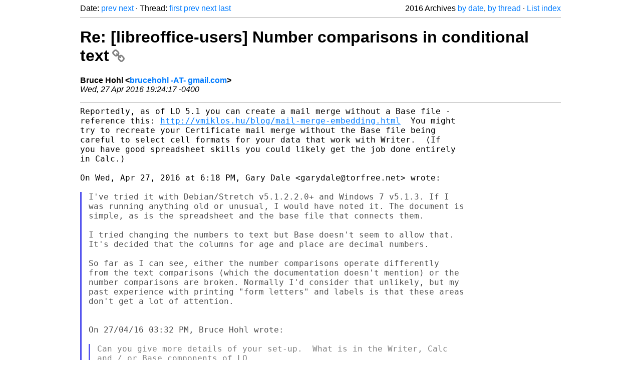

--- FILE ---
content_type: text/html
request_url: https://listarchives.libreoffice.org/global/users/2016/msg01250.html
body_size: 3171
content:
<!-- MHonArc v2.6.19+ -->
<!--X-Head-End-->
<!DOCTYPE html>
<html lang="en">
<head>
 <meta charset="UTF-8">
 <meta name="viewport" content="width=device-width, initial-scale=1.0">
 <title>Re: [libreoffice-users] Number comparisons in conditional text &ndash; The Document Foundation Mailing List Archives</title>
 <link href="/mhonarc.css" rel="stylesheet">
 <link href="/css/font-awesome.min.css" rel="stylesheet">
 <link href="https://listarchives.tdf.io/i/Q1MGcANNocUmYGpJ_KTGjhMx" rel="bookmark"/>
</head>
<body>
 <div class="container">
<!--X-Body-Begin-->
<!--X-User-Header-->
<!--X-User-Header-End-->
<!--X-TopPNI-->
 <div class="topnav">
  Date: <a class="button" href="msg01249.html" title="Subject: Re: [libreoffice-users] Number comparisons in conditional text&#10;From: Gary Dale&#10;Date: Wed, 27 Apr 2016 18:18:23 -0400">prev</a> <a class="button" href="msg01251.html" title="Subject: Re: [libreoffice-users] Number comparisons in conditional text&#10;From: Gary Dale&#10;Date: Wed, 27 Apr 2016 21:17:08 -0400">next</a> &middot;
  Thread: <a class="button" href="msg01248.html" title="Subject: [libreoffice-users] Number comparisons in conditional text&#10;From: Gary Dale&#10;Date: Wed, 27 Apr 2016 11:44:34 -0400">first</a> <a class="button" href="msg01249.html" title="Subject: Re: [libreoffice-users] Number comparisons in conditional text&#10;From: Gary Dale&#10;Date: Wed, 27 Apr 2016 18:18:23 -0400">prev</a> <a class="button" href="msg01251.html" title="Subject: Re: [libreoffice-users] Number comparisons in conditional text&#10;From: Gary Dale&#10;Date: Wed, 27 Apr 2016 21:17:08 -0400">next</a> <a class="button" href="msg01386.html" title="Subject: Re: [libreoffice-users] Number comparisons in conditional text&#10;From: Gary Dale&#10;Date: Mon, 9 May 2016 16:13:30 -0400">last</a>
  <div class="topnav-right">
   2016 Archives <a href="mail8.html#01250">by date</a>,
   <a href="thrd8.html#01250">by thread</a> &middot;
   <a href="./..">List index</a>
  </div>
 </div>
 <hr>

<!--X-TopPNI-End-->
<!--X-MsgBody-->
<!--X-Subject-Header-Begin-->
 <h1><a href="https://listarchives.tdf.io/i/Q1MGcANNocUmYGpJ_KTGjhMx" title="Permalink: Re: [libreoffice-users] Number comparisons in conditional text" rel="bookmark" class="permalink">Re: [libreoffice-users] Number comparisons in conditional text<i class="fa fa-link"></i></a></h1>
<!--X-Subject-Header-End-->
<!--X-Head-of-Message-->
<ul class="msgfields">
<li><!--From--> <b>Bruce Hohl &lt;<a href="mailto:users@global.libreoffice.org?Subject=Re:%20%5Blibreoffice-users%5D%20Number%20comparisons%20in%20conditional%20text&In-Reply-To=CALgJ8_xJs3jgFpc0P%3D__6821BqNecCNysQRQGNjqNSa05q2FHw%40mail.gmail.com">brucehohl -AT- gmail.com</a>&gt;</b></li>
<li><!--Date--> <i>Wed, 27 Apr 2016 19:24:17 -0400</i></li>
</ul>
<!--X-Head-of-Message-End-->
<!--X-Head-Body-Sep-Begin-->
<hr>
<!--X-Head-Body-Sep-End-->
<!--X-Body-of-Message-->
<pre style="margin: 0em;">Reportedly, as of LO 5.1 you can create a mail merge without a Base file -
reference this: <a  rel="nofollow" href="http://vmiklos.hu/blog/mail-merge-embedding.html">http://vmiklos.hu/blog/mail-merge-embedding.html</a>  You might
try to recreate your Certificate mail merge without the Base file being
careful to select cell formats for your data that work with Writer.  (If
you have good spreadsheet skills you could likely get the job done entirely
in Calc.)

On Wed, Apr 27, 2016 at 6:18 PM, Gary Dale &lt;garydale@torfree.net&gt; wrote:

</pre><blockquote class="mhquote"><pre style="margin: 0em;">I've tried it with Debian/Stretch v5.1.2.2.0+ and Windows 7 v5.1.3. If I
was running anything old or unusual, I would have noted it. The document is
simple, as is the spreadsheet and the base file that connects them.

I tried changing the numbers to text but Base doesn't seem to allow that.
It's decided that the columns for age and place are decimal numbers.

So far as I can see, either the number comparisons operate differently
from the text comparisons (which the documentation doesn't mention) or the
number comparisons are broken. Normally I'd consider that unlikely, but my
past experience with printing &quot;form letters&quot; and labels is that these areas
don't get a lot of attention.


On 27/04/16 03:32 PM, Bruce Hohl wrote:

</pre><blockquote class="mhquote"><pre style="margin: 0em;">Can you give more details of your set-up.  What is in the Writer, Calc
and / or Base components of LO.

On Wed, Apr 27, 2016 at 11:44 AM, Gary Dale &lt;garydale@torfree.net
&lt;<a  rel="nofollow" href="mailto:garydale@torfree.net">mailto:garydale@torfree.net</a>&gt;&gt; wrote:

    I'm trying to print certificates for a group of athletes and need
    to have them reflect their standing in the event. The certificate
    has a number of conditional text fields, such as to translate
    their gender from M/F to male/female, which are working.

    However the ones that are doing numeric comparisons aren't. The
    comparison always seems to return &quot;true&quot; so the &quot;then&quot; condition
    is printed. For example Run Results.Race.place == 1 is the
    condition but the translation text is always &quot;first place&quot;, never
    empty. Since I have 5 different conditions (first 3 positions,
    participate, supported), I get a lot of text printed that shouldn't.

    The slightly more complex Run Results.Race.age &gt; 18 AND Run
    Results.Race.age &lt; 60 always prints adult. At one point I had it
    print an else (senior) but that branch was never taken even when
    the age was well past 60.

    I've checked the Run Results.odb file (which links to a
    spreadsheet) and the age &amp; place fields are both of type decimal.

    What am I doing wrong?

    --     To unsubscribe e-mail to:
users+unsubscribe@global.libreoffice.org
    &lt;<a  rel="nofollow" href="mailto:users%2Bunsubscribe@global.libreoffice.org">mailto:users%2Bunsubscribe@global.libreoffice.org</a>&gt;
    Problems?
    <a  rel="nofollow" href="http://www.libreoffice.org/get-help/mailing-lists/how-to-unsubscribe/">http://www.libreoffice.org/get-help/mailing-lists/how-to-unsubscribe/</a>
    Posting guidelines + more:
    <a  rel="nofollow" href="http://wiki.documentfoundation.org/Netiquette">http://wiki.documentfoundation.org/Netiquette</a>
    List archive: <a  rel="nofollow" href="http://listarchives.libreoffice.org/global/users/">http://listarchives.libreoffice.org/global/users/</a>
    All messages sent to this list will be publicly archived and
    cannot be deleted



</pre></blockquote><pre style="margin: 0em;">

--
To unsubscribe e-mail to: users+unsubscribe@global.libreoffice.org
Problems?
<a  rel="nofollow" href="http://www.libreoffice.org/get-help/mailing-lists/how-to-unsubscribe/">http://www.libreoffice.org/get-help/mailing-lists/how-to-unsubscribe/</a>
Posting guidelines + more: <a  rel="nofollow" href="http://wiki.documentfoundation.org/Netiquette">http://wiki.documentfoundation.org/Netiquette</a>
List archive: <a  rel="nofollow" href="http://listarchives.libreoffice.org/global/users/">http://listarchives.libreoffice.org/global/users/</a>
All messages sent to this list will be publicly archived and cannot be
deleted

</pre></blockquote><pre style="margin: 0em;">

-- 
To unsubscribe e-mail to: users+unsubscribe@global.libreoffice.org
Problems? <a  rel="nofollow" href="http://www.libreoffice.org/get-help/mailing-lists/how-to-unsubscribe/">http://www.libreoffice.org/get-help/mailing-lists/how-to-unsubscribe/</a>
Posting guidelines + more: <a  rel="nofollow" href="http://wiki.documentfoundation.org/Netiquette">http://wiki.documentfoundation.org/Netiquette</a>
List archive: <a  rel="nofollow" href="http://listarchives.libreoffice.org/global/users/">http://listarchives.libreoffice.org/global/users/</a>
All messages sent to this list will be publicly archived and cannot be deleted
</pre>
<!--X-Body-of-Message-End-->
<!--X-MsgBody-End-->
<!--X-Follow-Ups-->
<hr>
<h3 class="tslice">Context</h3>
<ul class="tslice">
  <li><a id="01248" href="msg01248.html" title="Subject: [libreoffice-users] Number comparisons in conditional text&#10;From: Gary Dale&#10;Date: Wed, 27 Apr 2016 11:44:34 -0400">[libreoffice-users] Number comparisons in conditional text</a> &middot; <em>Gary Dale</em>
<ul>
  <li><span class="tli-info">(message not available)</span>
<ul>
  <li><a id="01249" href="msg01249.html" title="Subject: Re: [libreoffice-users] Number comparisons in conditional text&#10;From: Gary Dale&#10;Date: Wed, 27 Apr 2016 18:18:23 -0400">Re: [libreoffice-users] Number comparisons in conditional text</a> &middot; <em>Gary Dale</em>
<ul>
<li><strong>Re: [libreoffice-users] Number comparisons in conditional text</strong> &middot; <em>Bruce Hohl</em>
<ul>
  <li><a id="01251" href="msg01251.html" title="Subject: Re: [libreoffice-users] Number comparisons in conditional text&#10;From: Gary Dale&#10;Date: Wed, 27 Apr 2016 21:17:08 -0400">Re: [libreoffice-users] Number comparisons in conditional text</a> &middot; <em>Gary Dale</em>
<ul>
  <li><span class="tli-info">(message not available)</span>
<ul>
  <li><a id="01380" href="msg01380.html" title="Subject: Re: [libreoffice-users] Number comparisons in conditional text&#10;From: Gary Dale&#10;Date: Sun, 8 May 2016 16:31:15 -0400">Re: [libreoffice-users] Number comparisons in conditional text</a> &middot; <em>Gary Dale</em>
<ul>
  <li><a id="01381" href="msg01381.html" title="Subject: Re: [libreoffice-users] Number comparisons in conditional text&#10;From: Bruce Hohl&#10;Date: Sun, 8 May 2016 21:43:09 -0400">Re: [libreoffice-users] Number comparisons in conditional text</a> &middot; <em>Bruce Hohl</em>
  <li><a id="01383" href="msg01383.html" title="Subject: Re: [libreoffice-users] Number comparisons in conditional text&#10;From: Gary Dale&#10;Date: Mon, 9 May 2016 00:00:09 -0400">Re: [libreoffice-users] Number comparisons in conditional text</a> &middot; <em>Gary Dale</em>
  <li><a id="01385" href="msg01385.html" title="Subject: Re: [libreoffice-users] Number comparisons in conditional text&#10;From: Bruce Hohl&#10;Date: Mon, 9 May 2016 08:24:35 -0400">Re: [libreoffice-users] Number comparisons in conditional text</a> &middot; <em>Bruce Hohl</em>
  <li><a id="01386" href="msg01386.html" title="Subject: Re: [libreoffice-users] Number comparisons in conditional text&#10;From: Gary Dale&#10;Date: Mon, 9 May 2016 16:13:30 -0400">Re: [libreoffice-users] Number comparisons in conditional text</a> &middot; <em>Gary Dale</em>
</li>
</li>
</li>
</li>
</ul>
</ul>
</li>
</li>
</ul>
</li>
</ul>
</li>
</ul>
</ul>
</li>
</li>
</ul>
</li>
</ul>

<!--X-Follow-Ups-End-->
<!--X-References-->
<!--X-References-End-->
<!--X-BotPNI-->
<!-- -->

<!--X-BotPNI-End-->
<!--X-User-Footer-->
<!--X-User-Footer-End-->
   <hr>
 <div class="imprint">
  <a href="https://www.documentfoundation.org/privacy">Privacy Policy</a> |
  <a href="https://www.documentfoundation.org/imprint">Impressum (Legal Info)</a> |
  <em>Copyright information</em>: Unless otherwise specified, all text and images
  on this website are licensed under the
  <a rel="license" href="https://creativecommons.org/licenses/by-sa/3.0/">Creative Commons Attribution-Share Alike 3.0 License</a>.
  This does not include the source code of LibreOffice, which is
  licensed under the Mozilla Public License (<a href="https://www.libreoffice.org/download/license/">MPLv2</a>).
  &quot;LibreOffice&quot; and &quot;The Document Foundation&quot; are
  registered trademarks of their corresponding registered owners or are
  in actual use as trademarks in one or more countries. Their respective
  logos and icons are also subject to international copyright laws. Use
  thereof is explained in our <a href="https://wiki.documentfoundation.org/TradeMark_Policy">trademark policy</a>.
 </div>

 </div>
</body>
</html>
